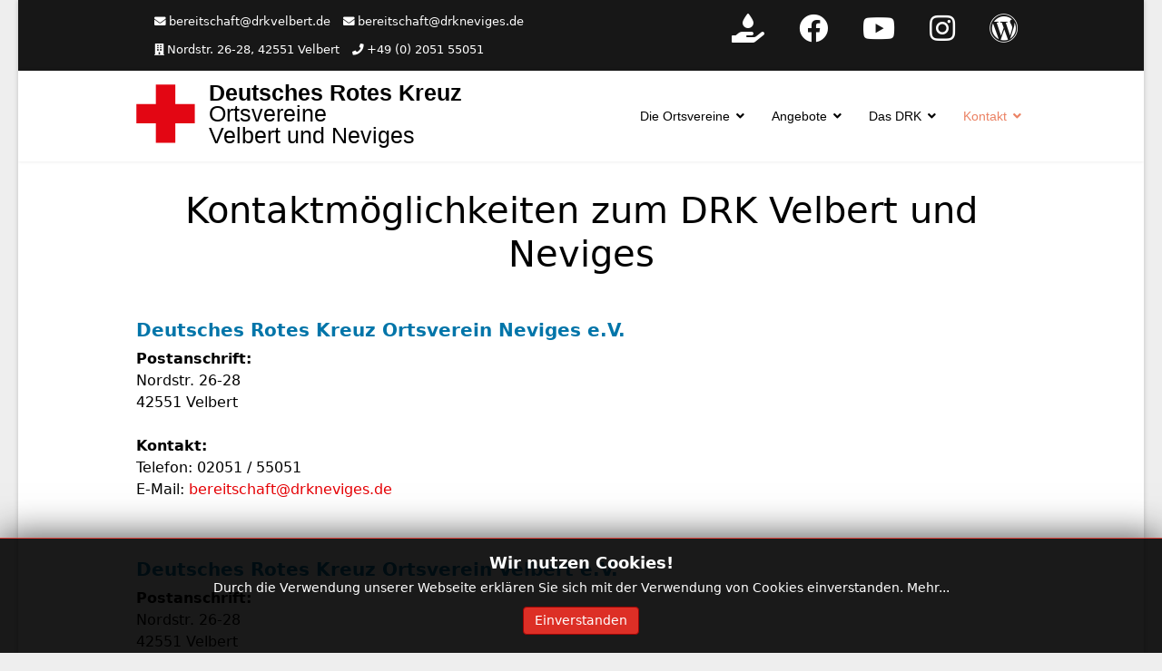

--- FILE ---
content_type: text/html; charset=utf-8
request_url: https://www.drkneviges.de/kontakt
body_size: 6629
content:

<!doctype html>
<html lang="de-de" dir="ltr">
	<head>
		
		<meta name="viewport" content="width=device-width, initial-scale=1, shrink-to-fit=no">
		<meta charset="utf-8">
	<meta name="generator" content="Joomla! - Open Source Content Management">
	<title>Kontakt - DRK Ortsvereine Velbert und Neviges</title>
	<link href="/images/favicon-32x32.png" rel="icon" type="image/vnd.microsoft.icon">
<link href="/media/vendor/joomla-custom-elements/css/joomla-alert.min.css?0.2.0" rel="stylesheet" />
	<link href="/templates/shaper_helixultimate/css/bootstrap.min.css" rel="stylesheet" />
	<link href="/plugins/system/helixultimate/assets/css/system-j4.min.css" rel="stylesheet" />
	<link href="/media/system/css/joomla-fontawesome.min.css?1c8ff14e8206d6f70d95c9f38c0158d0" rel="stylesheet" />
	<link href="/templates/shaper_helixultimate/css/template.css" rel="stylesheet" />
	<link href="/templates/shaper_helixultimate/css/presets/default.css" rel="stylesheet" />
	<link href="/media/jbmedia/css/cookies.css?1c8ff14e8206d6f70d95c9f38c0158d0" rel="stylesheet" />
	<style>.camera_pag {background:#fcfcfc;}
.page-header {display:none;}
.article-details .article-header h1, .article-details .article-header h2 {text-align:center;}
.social-icons {font-size: 2rem;}
.burger-icon > span {
  background-color:#000000 !important;
}
.offcanvas-menu {
  background-color: #ffffff !important;
  color: #252525;
}
body {
    background-color: #eee;
}
h2 {
  color: #0075a9;
}
h4 {
  color: #e46450;
}
h5 {
  color: #0075a9;
}
.float-left {
  float: left;
}
.hidden {
  display: none !important;
}
#sp-main-body {padding: 20px 0 0 0 !important;}
@media (min-width:992px) {
  .content_box_float {
    float: left;
  }
  .content_box_float_border {
    float: left;
    border: solid 2px #444; padding: 20px;
  }
  .container {
    padding: 0 80px 0 80px;
  }
}
@media (max-width:500px) {
  #sp-header {
    height: 60px !important;
  }
  #sp-top1 {
    display:none;
  }
  .logo-image-phone {
    height: 37px !important;
  }
  .content_box_float {
    float: left; margin: 0 !important;
  }
  .content_box_float_border {
    float: left; margin: 10 0 10 0 !important;
    border: solid 2px #444; padding: 20px;
  }
}</style>
	<style>.sp-megamenu-parent > li > a, .sp-megamenu-parent > li > span, .sp-megamenu-parent .sp-dropdown li.sp-menu-item > a{font-family: 'Arial', sans-serif;text-decoration: none;}
</style>
	<style>.menu.nav-pills > li > a, .menu.nav-pills > li > span, .menu.nav-pills .sp-dropdown li.sp-menu-item > a{font-family: 'Arial', sans-serif;text-decoration: none;}
</style>
	<style>.logo-image {height:70px;}.logo-image-phone {height:70px;}</style>
	<style>@media(max-width: 992px) {.logo-image {height: 36px;}.logo-image-phone {height: 36px;}}</style>
	<style>@media(max-width: 576px) {.logo-image {height: 36px;}.logo-image-phone {height: 36px;}}</style>
	<style>#sp-main-body{ background-color:#FFFFFF; }</style>
<script src="/media/vendor/jquery/js/jquery.min.js?3.7.1"></script>
	<script src="/media/legacy/js/jquery-noconflict.min.js?647005fc12b79b3ca2bb30c059899d5994e3e34d"></script>
	<script type="application/json" class="joomla-script-options new">{"data":{"breakpoints":{"tablet":991,"mobile":480},"header":{"stickyOffset":"100"}},"joomla.jtext":{"ERROR":"Fehler","MESSAGE":"Nachricht","NOTICE":"Hinweis","WARNING":"Warnung","JCLOSE":"Schlie\u00dfen","JOK":"OK","JOPEN":"\u00d6ffnen"},"system.paths":{"root":"","rootFull":"https:\/\/www.drkneviges.de\/","base":"","baseFull":"https:\/\/www.drkneviges.de\/"},"csrf.token":"74eaa4050a18241ce2d010913364cfa0"}</script>
	<script src="/media/system/js/core.min.js?37ffe4186289eba9c5df81bea44080aff77b9684"></script>
	<script src="/media/vendor/webcomponentsjs/js/webcomponents-bundle.min.js?2.8.0" nomodule defer></script>
	<script src="/media/vendor/bootstrap/js/bootstrap-es5.min.js?5.3.2" nomodule defer></script>
	<script src="/media/system/js/showon-es5.min.js?0e293ba9dec283752e25f4e1d5eb0a6f8c07d3be" defer nomodule></script>
	<script src="/media/system/js/messages-es5.min.js?c29829fd2432533d05b15b771f86c6637708bd9d" nomodule defer></script>
	<script src="/media/system/js/joomla-hidden-mail-es5.min.js?b2c8377606bb898b64d21e2d06c6bb925371b9c3" nomodule defer></script>
	<script src="/media/vendor/bootstrap/js/alert.min.js?5.3.2" type="module"></script>
	<script src="/media/vendor/bootstrap/js/button.min.js?5.3.2" type="module"></script>
	<script src="/media/vendor/bootstrap/js/carousel.min.js?5.3.2" type="module"></script>
	<script src="/media/vendor/bootstrap/js/collapse.min.js?5.3.2" type="module"></script>
	<script src="/media/vendor/bootstrap/js/dropdown.min.js?5.3.2" type="module"></script>
	<script src="/media/vendor/bootstrap/js/modal.min.js?5.3.2" type="module"></script>
	<script src="/media/vendor/bootstrap/js/offcanvas.min.js?5.3.2" type="module"></script>
	<script src="/media/vendor/bootstrap/js/popover.min.js?5.3.2" type="module"></script>
	<script src="/media/vendor/bootstrap/js/scrollspy.min.js?5.3.2" type="module"></script>
	<script src="/media/vendor/bootstrap/js/tab.min.js?5.3.2" type="module"></script>
	<script src="/media/vendor/bootstrap/js/toast.min.js?5.3.2" type="module"></script>
	<script src="/media/system/js/showon.min.js?f79c256660e2c0ca2179cf7f3168ea8143e1af82" type="module"></script>
	<script src="/media/system/js/joomla-hidden-mail.min.js?065992337609bf436e2fedbcbdc3de1406158b97" type="module"></script>
	<script src="/media/system/js/messages.min.js?7f7aa28ac8e8d42145850e8b45b3bc82ff9a6411" type="module"></script>
	<script src="/templates/shaper_helixultimate/js/main.js"></script>
	<script>template="shaper_helixultimate";</script>
			</head>
	<body class="site helix-ultimate hu com_content com-content view-article layout-default task-none itemid-106 de-de ltr sticky-header layout-boxed offcanvas-init offcanvs-position-right">

		
		
		<div class="body-wrapper">
			<div class="body-innerwrapper">
				
	<div class="sticky-header-placeholder"></div>
<div id="sp-top-bar">
	<div class="container">
		<div class="container-inner">
			<div class="row">
				<div id="sp-top1" class="col-lg-6">
					<div class="sp-column text-center text-lg-start">
																			
												<div class="sp-module "><div class="sp-module-content">
<div id="mod-custom112" class="mod-custom custom">
    <div class="sp-column text-right text-lg-right">
<ul class="sp-contact-info" style="line-height: 1.9rem;">
<li class="sp-contact-email"><span class="fas fa-envelope" aria-hidden="true"> </span><a href="mailto:bereitschaft@drkvelbert.de">bereitschaft@drkvelbert.de</a></li>
<li class="sp-contact-email"><span class="fas fa-envelope" aria-hidden="true"> </span><a href="mailto:bereitschaft@drkneviges.de">bereitschaft@drkneviges.de</a></li>
<li class="sp-contact-phone"><span class="fas fa-building" aria-hidden="true"> </span>Nordstr. 26-28, 42551 Velbert</li>
<li class="sp-contact-phone"><span class="fas fa-phone" aria-hidden="true"> </span><a href="tel:+49205155051">+49 (0) 2051 55051</a></li>
</ul>
</div></div>
</div></div>
					</div>
				</div>

				<div id="sp-top2" class="col-lg-6">
					<div class="sp-column text-center text-lg-end">
						
																									<div class="sp-module "><div class="sp-module-content">
<div id="mod-custom114" class="mod-custom custom">
    <div class="sp-column text-center text-lg-end">
<ul class="social-icons">
<li class="social-icon-custom"><a href="http://drkneviges.de/angebote/blutspendetermine" target="_self" rel="noopener noreferrer" aria-label="Blutspende"><span class="fas fa-hand-holding-water" aria-hidden="true"> </span></a></li>
<li class="social-icon-facebook"><a href="https://www.facebook.com/DRK-Velbert-Neviges-104801825228708" target="_blank" rel="noopener noreferrer" aria-label="Facebook"><span class="fab fa-facebook" aria-hidden="true"> </span></a></li>
<li class="social-icon-youtube"><a href="https://www.youtube.com/DRKonline" target="_blank" rel="noopener noreferrer" aria-label="Youtube"><span class="fab fa-youtube" aria-hidden="true"> </span></a></li>
<li class="social-icon-instagram"><a href="https://www.instagram.com/drk.velbert.und.neviges" target="_blank" rel="noopener noreferrer" aria-label="Instagram"><span class="fab fa-instagram" aria-hidden="true"> </span></a></li>
<li class="social-icon-custom"><a href="https://blog.drk.de/" target="_blank" rel="noopener noreferrer" aria-label="Custom"><span class="fab fa-wordpress" aria-hidden="true"> </span></a></li>
</ul>
</div></div>
</div></div>
					</div>
				</div>
			</div>
		</div>
	</div>
</div>

<header id="sp-header">
	<div class="container">
		<div class="container-inner">
			<div class="row">
				<!-- Logo -->
				<div id="sp-logo" class="col-auto">
					<div class="sp-column">
						<div class="logo"><a href="/">
				<img class='logo-image  d-none d-lg-inline-block'
					srcset='https://www.drkneviges.de/images/drk_logo.svg 1x, https://www.drkneviges.de/images/drk_logo.svg 2x'
					src='https://www.drkneviges.de/images/drk_logo.svg'
					height='70'
					alt='Deutsches Rotes Kreuz Ortsvereine Velbert und Neviges'
				/>
				<img class="logo-image-phone d-inline-block d-lg-none" src="https://www.drkneviges.de/images/drk_logo.svg" alt="Deutsches Rotes Kreuz Ortsvereine Velbert und Neviges" /></a></div>						
					</div>
				</div>

				<!-- Menu -->
				<div id="sp-menu" class="col-auto flex-auto">
					<div class="sp-column d-flex justify-content-end align-items-center">
						<nav class="sp-megamenu-wrapper d-flex" role="navigation" aria-label="navigation"><a id="offcanvas-toggler" aria-label="Menu" class="offcanvas-toggler-right d-flex d-lg-none" href="#"><div class="burger-icon" aria-hidden="true"><span></span><span></span><span></span></div></a><ul class="sp-megamenu-parent menu-animation-fade-up d-none d-lg-block"><li class="sp-menu-item"><a   href="/"  ></a></li><li class="sp-menu-item sp-has-child"><a   href="/die-ortsvereine"  >Die Ortsvereine</a><div class="sp-dropdown sp-dropdown-main sp-menu-right" style="width: 240px;"><div class="sp-dropdown-inner"><ul class="sp-dropdown-items"><li class="sp-menu-item"><a   href="/die-ortsvereine/drk-ov-velbert-e-v"  >DRK OV Velbert e.V.</a></li><li class="sp-menu-item"><a   href="/die-ortsvereine/drk-ov-neviges-e-v"  >DRK OV Neviges e.V.</a></li><li class="sp-menu-item"><a   href="/die-ortsvereine/die-bereitschaft"  >Die Bereitschaft</a></li><li class="sp-menu-item"><a   href="/die-ortsvereine/mitglied-werden"  >Mitglied werden</a></li></ul></div></div></li><li class="sp-menu-item sp-has-child"><a   href="/angebote"  >Angebote</a><div class="sp-dropdown sp-dropdown-main sp-menu-right" style="width: 240px;"><div class="sp-dropdown-inner"><ul class="sp-dropdown-items"><li class="sp-menu-item"><a   href="/angebote/sanitaetsdienste"  >Sanitätsdienste</a></li><li class="sp-menu-item"><a   href="/angebote/zeltverleih"  >Zeltverleih</a></li><li class="sp-menu-item"><a   href="/angebote/verleih-von-bierzeltgarnituren"  >Verleih von Bierzeltgarnituren</a></li><li class="sp-menu-item"><a  rel="noopener noreferrer" href="https://www.drk.de/hilfe-in-deutschland/erste-hilfe/" target="_blank"  >Erste Hilfe auf DRK.de</a></li><li class="sp-menu-item"><a   href="/angebote/blutspendetermine"  >Blutspendetermine</a></li><li class="sp-menu-item"><a   href="/angebote/kurse"  >Kurse</a></li></ul></div></div></li><li class="sp-menu-item sp-has-child"><a   href="/das-drk"  >Das DRK</a><div class="sp-dropdown sp-dropdown-main sp-menu-right" style="width: 240px;"><div class="sp-dropdown-inner"><ul class="sp-dropdown-items"><li class="sp-menu-item"><a   href="/das-drk/schlacht-von-solferino"  >Schlacht von Solferino</a></li><li class="sp-menu-item"><a   href="/das-drk/grundsaetze-des-drk"  >Grundsätze des DRK</a></li><li class="sp-menu-item"><a   href="/das-drk/leitbild-des-drk"  >Leitbild des DRK</a></li><li class="sp-menu-item"><a   href="/das-drk/blutspende-beim-drk"  >Blutspende beim DRK</a></li></ul></div></div></li><li class="sp-menu-item sp-has-child current-item active"><a aria-current="page"  href="/kontakt"  >Kontakt</a><div class="sp-dropdown sp-dropdown-main sp-menu-right" style="width: 240px;"><div class="sp-dropdown-inner"><ul class="sp-dropdown-items"><li class="sp-menu-item"><a   href="/kontakt/spenden"  >Spenden</a></li><li class="sp-menu-item"><a   href="/kontakt/impressum"  >Impressum</a></li></ul></div></div></li></ul></nav>						

						<!-- Related Modules -->
						<div class="d-none d-lg-flex header-modules align-items-center">
							
													</div>

						<!-- if offcanvas position right -->
													<a id="offcanvas-toggler"  aria-label="Menu" title="Menu"  class="mega offcanvas-toggler-secondary offcanvas-toggler-right d-flex align-items-center" href="#">
							<div class="burger-icon"><span></span><span></span><span></span></div>
							</a>
											</div>
				</div>
			</div>
		</div>
	</div>
</header>
				<main id="sp-main">
					
<section id="sp-section-1" >

				
	
<div class="row">
	<div id="sp-title" class="col-lg-12 "><div class="sp-column "></div></div></div>
				
	</section>

<section id="sp-main-body" >

										<div class="container">
					<div class="container-inner">
						
	
<div class="row">
	
<div id="sp-component" class="col-lg-12 ">
	<div class="sp-column ">
		<div id="system-message-container" aria-live="polite">
	</div>


		
		<div class="article-details " itemscope itemtype="https://schema.org/Article">
	<meta itemprop="inLanguage" content="de-DE">
	
	
					
		
		
		<div class="article-can-edit d-flex flex-wrap justify-content-between">
				</div>
			
		
			
		
		
	
	<div itemprop="articleBody">
		<h1 style="text-align: center;">Kontaktmöglichkeiten zum DRK Velbert und Neviges</h1>
<p> </p>
<h5><strong>Deutsches Rotes Kreuz Ortsverein Neviges e.V.</strong></h5>
<p><strong>Postanschrift:</strong><br />Nordstr. 26-28<br />42551 Velbert<br /><br /><strong>Kontakt:</strong><br />Telefon: 02051 / 55051<br />E-Mail: <joomla-hidden-mail  is-link="1" is-email="1" first="YmVyZWl0c2NoYWZ0" last="ZHJrbmV2aWdlcy5kZQ==" text="YmVyZWl0c2NoYWZ0QGRya25ldmlnZXMuZGU=" base="" >Diese E-Mail-Adresse ist vor Spambots geschützt! Zur Anzeige muss JavaScript eingeschaltet sein.</joomla-hidden-mail><br /><br /><br /></p>
<h5><strong>Deutsches Rotes Kreuz Ortsverein Velbert e.V.</strong></h5>
<p><strong>Postanschrift:</strong><br />Nordstr. 26-28<br />42551 Velbert<br /><br /><strong>Kontakt:</strong><br />Telefon: 02051 / 55051<br />E-Mail: <joomla-hidden-mail  is-link="1" is-email="1" first="YmVyZWl0c2NoYWZ0" last="ZHJrdmVsYmVydC5kZQ==" text="YmVyZWl0c2NoYWZ0QGRya3ZlbGJlcnQuZGU=" base="" >Diese E-Mail-Adresse ist vor Spambots geschützt! Zur Anzeige muss JavaScript eingeschaltet sein.</joomla-hidden-mail><br /><br /><br /></p> 	</div>

	
	
	
			
		
	

	
				</div>

			</div>
</div>
</div>
											</div>
				</div>
						
	</section>

<footer id="sp-footer" >

						<div class="container">
				<div class="container-inner">
			
	
<div class="row">
	<div id="sp-footer1" class="col-lg-6 "><div class="sp-column "><div class="sp-module "><div class="sp-module-content"><!--googleoff: all-->
	<style type="text/css">
		.jb-decline.link {
			color: #eb8264;
			padding: 0;
		}
	</style>
	<!-- Template Decline -->
	<div class="jb-cookie-decline  robots-noindex robots-nofollow robots-nocontent" style="display: none;">
		Wir nutzen Cookies!		<span class="jb-decline link">Cookies löschen</span>
	</div>
	<!-- Template Default bootstrap -->
	<div class="jb-cookie bottom black red  robots-noindex robots-nofollow robots-nocontent" style="display: none;">
		<!-- BG color -->
		<div class="jb-cookie-bg black"></div>
	    
		<p class="jb-cookie-title">Wir nutzen Cookies!</p>
		<p>Durch die Verwendung unserer Webseite erklären Sie sich mit der Verwendung von Cookies einverstanden.																	<!-- Button to trigger modal -->
					<a href="#jbcookies" data-bs-toggle="modal" data-bs-target="#jbcookies">Mehr...</a>
									</p>
		<div class="jb-accept btn red">Einverstanden</div>
	</div>
	
		    <!-- Modal -->
	    			<div class="modal robots-noindex robots-nofollow robots-nocontent" id="jbcookies" tabindex="-1">
				<div class="modal-dialog modal-lg">
					<div class="modal-content">
						<div class="modal-header">
							<h5 class="modal-title">Wir nutzen Cookies!</h5>
							<button type="button" class="btn-close" data-bs-dismiss="modal" aria-label="Close"></button>
						</div>
						<div class="modal-body">
							<p>Cookies sind kleine Textdateien unserer Webseite, die auf Ihrem Computer vom Browser gespeichert werden wenn sich dieser mit dem Internet verbindet. Cookies können verwendet werden, um Daten zu sammeln und zu speichern um Ihnen die Verwendung der Webseite angenehmer zu gestalten. Sie können von dieser oder anderen Seiten stammen.</p><p>Es gibt verschiedene Typen von Cookies:</p><ul><li><strong>Technische Cookies</strong> erleichtern die Steuerung und die Verwendung verschiedener Optionen und Dienste der Webseite. Sie identifizieren die Sitzung, steuern Zugriffe auf bestimmte Bereiche, ermöglichen Sortierungen, halten Formulardaten wie Registrierung vor und erleichtern andere Funktionalitäten (Videos, Soziale Netzwerke etc.).</li><li><strong>Cookies zur Anpassung</strong> ermöglichen dem Benutzer, Einstellungen vorzunehmen (Sprache, Browser, Konfiguration, etc..).</li><li><strong>Analytische Cookies</strong> erlauben die anonyme Analyse des Surfverhaltens und messen Aktivitäten. Sie ermöglichen die Entwicklung von Navigationsprofilen um die Webseite zu optimieren.</li></ul><p>Mit der Benutzung dieser Webseite haben wir Sie über Cookies informiert und um Ihr Einverständnis gebeten (Artikel 22, Gesetz 34/2002 der Information Society Services). Diese dienen dazu, den Service, den wir zur Verfügung stellen, zu verbessern. Wir verwenden Google Analytics, um anonyme statistische Informationen zu erfassen wie z.B. die Anzahl der Besucher. Cookies von Google Analytics unterliegen der Steuerung und den Datenschutz-Bestimmungen von Google Analytics. Auf Wunsch können Sie Cookies von Google Analytics deaktivieren.</p><p>Sie können Cookies auch generell abschalten, folgen Sie dazu den Informationen Ihres Browserherstellers.</p>						</div>
						<div class="modal-footer">
							<button type="button" class="btn btn-outline-secondary" data-bs-dismiss="modal">Schließen</button>
						</div>
					</div>
				</div>
			</div>
			
<!--googleon: all--><script type="text/javascript">
    jQuery(document).ready(function () { 
    	function setCookie(c_name,value,exdays,domain) {
			if (domain != '') {domain = '; domain=' + domain}

			var exdate=new Date();
			exdate.setDate(exdate.getDate() + exdays);
			var c_value=escape(value) + ((exdays==null) ? "" : "; expires="+exdate.toUTCString()) + "; path=/" + domain;

			document.cookie=c_name + "=" + c_value;
		}

		var $jb_cookie = jQuery('.jb-cookie'),
			cookieValue = document.cookie.replace(/(?:(?:^|.*;\s*)jbcookies\s*\=\s*([^;]*).*$)|^.*$/, "$1");

		if (cookieValue === '') { // NO EXIST
			$jb_cookie.delay(1000).slideDown('fast');
					} else { // YES EXIST
				jQuery('.jb-cookie-decline').fadeIn('slow', function() {});
				}

		jQuery('.jb-accept').click(function() {
			setCookie("jbcookies","yes",90,"");
			$jb_cookie.slideUp('slow');
			jQuery('.jb-cookie-decline').fadeIn('slow', function() {});
		});

		jQuery('.jb-decline').click(function() {
			jQuery('.jb-cookie-decline').fadeOut('slow', function() {
							});
			setCookie("jbcookies","",0,"");
			$jb_cookie.delay(1000).slideDown('fast');
		});
    });
</script>
</div></div></div></div><div id="sp-footer2" class="col-lg-6 "><div class="sp-column "><span class="sp-copyright">© 2023 DRK Velbert e.V. - DRK Neviges e. V. - <a href="https://drkneviges.de/kontakt/impressum">Impressum & Datenschutz</a></span></div></div></div>
							</div>
			</div>
			
	</footer>
				</main>
			</div>
		</div>

		<!-- Off Canvas Menu -->
		<div class="offcanvas-overlay"></div>
		<!-- Rendering the offcanvas style -->
		<!-- If canvas style selected then render the style -->
		<!-- otherwise (for old templates) attach the offcanvas module position -->
					<div class="offcanvas-menu border-menu">
	<div class="d-flex align-items-center p-3 pt-4">
				<a href="#" class="close-offcanvas" role="button" aria-label="Close Off-canvas">
			<div class="burger-icon" aria-hidden="true">
				<span></span>
				<span></span>
				<span></span>
			</div>
		</a>
	</div>
	<div class="offcanvas-inner">
		<div class="d-flex header-modules mb-3">
			
					</div>
		
					<div class="sp-module "><div class="sp-module-content"><ul class="menu nav-pills">
<li class="item-101 default"><a href="/" >Startseite</a></li><li class="item-103 menu-deeper menu-parent"><a href="/die-ortsvereine" >Die Ortsvereine<span class="menu-toggler"></span></a><ul class="menu-child"><li class="item-118"><a href="/die-ortsvereine/drk-ov-velbert-e-v" >DRK OV Velbert e.V.</a></li><li class="item-119"><a href="/die-ortsvereine/drk-ov-neviges-e-v" >DRK OV Neviges e.V.</a></li><li class="item-124"><a href="/die-ortsvereine/die-bereitschaft" >Die Bereitschaft</a></li><li class="item-120"><a href="/die-ortsvereine/mitglied-werden" >Mitglied werden</a></li></ul></li><li class="item-104 menu-deeper menu-parent"><a href="/angebote" >Angebote<span class="menu-toggler"></span></a><ul class="menu-child"><li class="item-112"><a href="/angebote/sanitaetsdienste" >Sanitätsdienste</a></li><li class="item-115"><a href="/angebote/zeltverleih" >Zeltverleih</a></li><li class="item-114"><a href="/angebote/verleih-von-bierzeltgarnituren" >Verleih von Bierzeltgarnituren</a></li><li class="item-116"><a href="https://www.drk.de/hilfe-in-deutschland/erste-hilfe/" target="_blank" rel="noopener noreferrer">Erste Hilfe auf DRK.de</a></li><li class="item-113"><a href="/angebote/blutspendetermine" >Blutspendetermine</a></li><li class="item-117"><a href="/angebote/kurse" >Kurse</a></li></ul></li><li class="item-105 menu-deeper menu-parent"><a href="/das-drk" >Das DRK<span class="menu-toggler"></span></a><ul class="menu-child"><li class="item-107"><a href="/das-drk/schlacht-von-solferino" >Schlacht von Solferino</a></li><li class="item-108"><a href="/das-drk/grundsaetze-des-drk" >Grundsätze des DRK</a></li><li class="item-109"><a href="/das-drk/leitbild-des-drk" >Leitbild des DRK</a></li><li class="item-110"><a href="/das-drk/blutspende-beim-drk" >Blutspende beim DRK</a></li></ul></li><li class="item-106 current active menu-deeper menu-parent"><a href="/kontakt" >Kontakt<span class="menu-toggler"></span></a><ul class="menu-child"><li class="item-111"><a href="/kontakt/spenden" >Spenden</a></li><li class="item-121"><a href="/kontakt/impressum" >Impressum</a></li></ul></li></ul>
</div></div>		
		
		
				
					
		
		<!-- custom module position -->
		
	</div>
</div>				

		
		

		<!-- Go to top -->
					<a href="#" class="sp-scroll-up" aria-label="Scroll Up"><span class="fas fa-angle-up" aria-hidden="true"></span></a>
					</body>
</html>

--- FILE ---
content_type: text/css
request_url: https://www.drkneviges.de/templates/shaper_helixultimate/css/presets/default.css
body_size: 763
content:
body,.sp-preloader{background-color:#eeeeee;color:#000000}.sp-preloader>div{background:#e60005}.sp-preloader>div:after{background:#eeeeee}#sp-top-bar{background:#171717;color:#ffffff}#sp-top-bar a{color:#ffffff}#sp-header{background:#ffffff}#sp-menu ul.social-icons a:hover,#sp-menu ul.social-icons a:focus{color:#e60005}a{color:#e60005}a:hover,a:focus,a:active{color:#eb8264}.tags>li{display:inline-block}.tags>li a{background:rgba(230, 0, 5, 0.1);color:#e60005}.tags>li a:hover{background:#eb8264}.article-social-share .social-share-icon ul li a{color:#000000}.article-social-share .social-share-icon ul li a:hover,.article-social-share .social-share-icon ul li a:focus{background:#e60005}.pager>li a{border:1px solid #ededed;color:#000000}.sp-reading-progress-bar{background-color:#e60005}.sp-megamenu-parent>li>a{color:#000000}.sp-megamenu-parent>li:hover>a{color:#e60005}.sp-megamenu-parent>li.active>a,.sp-megamenu-parent>li.active:hover>a{color:#eb8264}.sp-megamenu-parent .sp-dropdown .sp-dropdown-inner{background:#ffffff}.sp-megamenu-parent .sp-dropdown li.sp-menu-item>a{color:#000000}.sp-megamenu-parent .sp-dropdown li.sp-menu-item>a:hover{color:#e60005}.sp-megamenu-parent .sp-dropdown li.sp-menu-item.active>a{color:#eb8264}.sp-megamenu-parent .sp-mega-group>li>a{color:#000000}#offcanvas-toggler>.fa{color:#000000}#offcanvas-toggler>.fa:hover,#offcanvas-toggler>.fa:focus,#offcanvas-toggler>.fa:active{color:#e60005}#offcanvas-toggler>.fas{color:#000000}#offcanvas-toggler>.fas:hover,#offcanvas-toggler>.fas:focus,#offcanvas-toggler>.fas:active{color:#e60005}#offcanvas-toggler>.far{color:#000000}#offcanvas-toggler>.far:hover,#offcanvas-toggler>.far:focus,#offcanvas-toggler>.far:active{color:#e60005}.offcanvas-menu{background-color:#ffffff;color:#000000}.offcanvas-menu .offcanvas-inner a{color:#000000}.offcanvas-menu .offcanvas-inner a:hover,.offcanvas-menu .offcanvas-inner a:focus,.offcanvas-menu .offcanvas-inner a:active{color:#e60005}.offcanvas-menu .offcanvas-inner ul.menu>li a,.offcanvas-menu .offcanvas-inner ul.menu>li span{color:#000000}.offcanvas-menu .offcanvas-inner ul.menu>li a:hover,.offcanvas-menu .offcanvas-inner ul.menu>li a:focus,.offcanvas-menu .offcanvas-inner ul.menu>li span:hover,.offcanvas-menu .offcanvas-inner ul.menu>li span:focus{color:#e60005}.offcanvas-menu .offcanvas-inner ul.menu>li.menu-parent>a>.menu-toggler,.offcanvas-menu .offcanvas-inner ul.menu>li.menu-parent>.menu-separator>.menu-toggler{color:rgba(0, 0, 0, 0.5)}.offcanvas-menu .offcanvas-inner ul.menu>li.menu-parent .menu-toggler{color:rgba(0, 0, 0, 0.5)}.offcanvas-menu .offcanvas-inner ul.menu>li li a{color:rgba(0, 0, 0, 0.8)}.btn-primary,.sppb-btn-primary{border-color:#e60005;background-color:#e60005}.btn-primary:hover,.sppb-btn-primary:hover{border-color:#eb8264;background-color:#eb8264}ul.social-icons>li a:hover{color:#e60005}.sp-page-title{background:#e60005}.layout-boxed .body-innerwrapper{background:#eeeeee}.sp-module ul>li>a{color:#000000}.sp-module ul>li>a:hover{color:#e60005}.sp-module .latestnews>div>a{color:#000000}.sp-module .latestnews>div>a:hover{color:#e60005}.sp-module .tagscloud .tag-name:hover{background:#e60005}.search .btn-toolbar button{background:#e60005}#sp-footer,#sp-bottom{background:#171717;color:#ffffff}#sp-footer a,#sp-bottom a{color:#ffffff}#sp-footer a:hover,#sp-footer a:active,#sp-footer a:focus,#sp-bottom a:hover,#sp-bottom a:active,#sp-bottom a:focus{color:#ffffff}#sp-bottom .sp-module-content .latestnews>li>a>span{color:#ffffff}.sp-comingsoon body{background-color:#e60005}.pagination>li>a,.pagination>li>span{color:#000000}.pagination>li>a:hover,.pagination>li>a:focus,.pagination>li>span:hover,.pagination>li>span:focus{color:#000000}.pagination>.active>a,.pagination>.active>span{border-color:#e60005;background-color:#e60005}.pagination>.active>a:hover,.pagination>.active>a:focus,.pagination>.active>span:hover,.pagination>.active>span:focus{border-color:#e60005;background-color:#e60005}.error-code,.coming-soon-number{color:#e60005}

--- FILE ---
content_type: image/svg+xml
request_url: https://www.drkneviges.de/images/drk_logo.svg
body_size: 2453
content:
<?xml version="1.0" encoding="UTF-8" standalone="no"?>
<!-- Generator: Adobe Illustrator 15.0.0, SVG Export Plug-In . SVG Version: 6.00 Build 0)  -->

<svg
   version="1.0"
   id="Layer_1"
   x="0px"
   y="0px"
   width="6000"
   height="1142"
   viewBox="0 0 6000 1142.0001"
   enable-background="new 0 0 3347.72 1057.32"
   xml:space="preserve"
   sodipodi:docname="DRK_Logo.svg"
   inkscape:version="1.1 (c68e22c387, 2021-05-23)"
   xmlns:inkscape="http://www.inkscape.org/namespaces/inkscape"
   xmlns:sodipodi="http://sodipodi.sourceforge.net/DTD/sodipodi-0.dtd"
   xmlns="http://www.w3.org/2000/svg"
   xmlns:svg="http://www.w3.org/2000/svg"><defs
   id="defs105">
	
	

		
		
		
		
		
		
		
		
		
		
		
		
		
		
		
		
		
		
		
	</defs><sodipodi:namedview
   id="namedview103"
   pagecolor="#ffffff"
   bordercolor="#666666"
   borderopacity="1.0"
   inkscape:pageshadow="2"
   inkscape:pageopacity="0.0"
   inkscape:pagecheckerboard="0"
   showgrid="false"
   inkscape:zoom="0.24786715"
   inkscape:cx="3499.8587"
   inkscape:cy="974.31225"
   inkscape:window-width="2560"
   inkscape:window-height="1017"
   inkscape:window-x="-8"
   inkscape:window-y="-8"
   inkscape:window-maximized="1"
   inkscape:current-layer="Layer_1"
   width="3500px" />
<path
   fill="#e30613"
   d="M 3.7795276,353.25853 H 353.28153 V 3.7795276 h 349.502 V 353.25853 h 349.47897 v 349.479 H 702.78353 v 349.47897 h -349.502 V 702.73753 H 3.7795276 Z"
   id="path58" />
<text
   xml:space="preserve"
   style="font-style:normal;font-weight:normal;font-size:406.667px;line-height:0.92;font-family:sans-serif;fill:#000000;fill-opacity:1;stroke:none"
   x="1301.3826"
   y="294.88004"
   id="text5729"><tspan
     sodipodi:role="line"
     id="tspan5727"
     x="1301.3826"
     y="294.88004"
     style="font-style:normal;font-variant:normal;font-weight:bold;font-stretch:normal;font-size:406.667px;font-family:Arial;-inkscape-font-specification:'Arial Bold'">Deutsches Rotes Kreuz</tspan><tspan
     sodipodi:role="line"
     x="1301.3826"
     y="673.72119"
     id="tspan5731"
     style="font-style:normal;font-variant:normal;font-weight:normal;font-stretch:normal;font-size:406.667px;font-family:Arial;-inkscape-font-specification:Arial">Ortsvereine</tspan><tspan
     sodipodi:role="line"
     x="1301.3826"
     y="1052.5624"
     id="tspan8955"
     style="font-style:normal;font-variant:normal;font-weight:normal;font-stretch:normal;font-size:406.667px;font-family:Arial;-inkscape-font-specification:Arial">Velbert und Neviges</tspan></text></svg>
